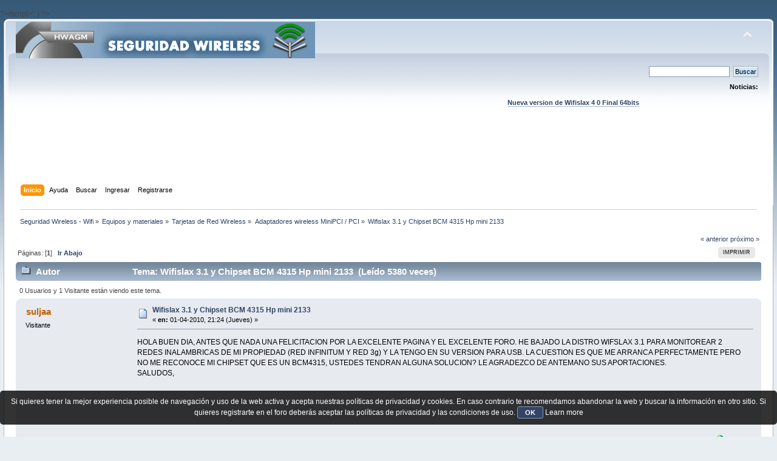

--- FILE ---
content_type: text/html; charset=UTF-8
request_url: https://foro.seguridadwireless.net/adaptadores-wireless-pci/wifislax-3-1-y-chipset-bcm-4315-hp-mini-2133/
body_size: 6004
content:
?>/script>';
}

?><!DOCTYPE html PUBLIC "-//W3C//DTD XHTML 1.0 Transitional//EN" "http://www.w3.org/TR/xhtml1/DTD/xhtml1-transitional.dtd">
<html xmlns="http://www.w3.org/1999/xhtml">
<head>
	<link rel="stylesheet" type="text/css" href="https://foro.seguridadwireless.net/Themes/default/css/index.css?fin20" />
	<link rel="stylesheet" type="text/css" href="https://foro.seguridadwireless.net/Themes/default/css/webkit.css" />
	<script type="text/javascript" src="https://foro.seguridadwireless.net/Themes/default/scripts/script.js?fin20"></script>
	<script type="text/javascript" src="https://foro.seguridadwireless.net/Themes/default/scripts/theme.js?fin20"></script>
	<script type="text/javascript"><!-- // --><![CDATA[
		var smf_theme_url = "https://foro.seguridadwireless.net/Themes/default";
		var smf_default_theme_url = "https://foro.seguridadwireless.net/Themes/default";
		var smf_images_url = "https://foro.seguridadwireless.net/Themes/default/images";
		var smf_scripturl = "https://foro.seguridadwireless.net/index.php?PHPSESSID=24716ec22a87a0bcefa6f7c619b1620b&amp;";
		var smf_iso_case_folding = false;
		var smf_charset = "UTF-8";
		var ajax_notification_text = "Cargando...";
		var ajax_notification_cancel_text = "Cancelar";
	// ]]></script>
	<meta http-equiv="Content-Type" content="text/html; charset=UTF-8" />
	<meta name="description" content="Wifislax 3.1 y Chipset BCM 4315 Hp mini 2133" />
	<title>Wifislax 3.1 y Chipset BCM 4315 Hp mini 2133</title>
	<link rel="canonical" href="https://foro.seguridadwireless.net/adaptadores-wireless-pci/wifislax-3-1-y-chipset-bcm-4315-hp-mini-2133/" />
	<link rel="help" href="https://foro.seguridadwireless.net/index.php?action=help;PHPSESSID=24716ec22a87a0bcefa6f7c619b1620b" />
	<link rel="search" href="https://foro.seguridadwireless.net/index.php?action=search;PHPSESSID=24716ec22a87a0bcefa6f7c619b1620b" />
	<link rel="contents" href="https://foro.seguridadwireless.net/index.php?PHPSESSID=24716ec22a87a0bcefa6f7c619b1620b" />
	<link rel="alternate" type="application/rss+xml" title="Seguridad Wireless - Wifi - RSS" href="https://foro.seguridadwireless.net/index.php?type=rss;action=.xml;PHPSESSID=24716ec22a87a0bcefa6f7c619b1620b" />
	<link rel="index" href="https://foro.seguridadwireless.net/adaptadores-wireless-pci/?PHPSESSID=24716ec22a87a0bcefa6f7c619b1620b" />
	<script type="text/javascript" src="//ajax.googleapis.com/ajax/libs/jquery/1/jquery.min.js"></script>
	<script type="text/javascript">
		jQuery(document).ready(function(){
			var cookieSet = document.cookie.indexOf("eu_cookie=") != -1;
			if(!cookieSet) {
				jQuery("#cookie_button").click(function(){
					var expire = new Date();
					expire.setDate(expire.getDate() + 30);
					document.cookie = "eu_cookie=1; path=/; expires=" + expire.toUTCString();
					jQuery(".cookie_wrap").fadeOut("fast");
				});
				jQuery(".cookie_wrap").css("visibility", "visible");
			}
		});
	</script>
	<link rel="stylesheet" type="text/css" href="https://foro.seguridadwireless.net/Themes/default/css/BBCode-YouTube2.css" />
		<script type="text/javascript" src="https://foro.seguridadwireless.net/Themes/default/scripts/captcha.js"></script>
	<script type="text/javascript"><!-- // --><![CDATA[
		var smf_avatarMaxWidth = 70;
		var smf_avatarMaxHeight = 60;
	window.addEventListener("load", smf_avatarResize, false);
	// ]]></script>
	<meta http-equiv="Content-type" content="text/html; charset=utf-8"> 
<title>Widgets Magazine</title> 
<style type="text/css" media="screen"> 
</style>


 

 
<script async src="https://pagead2.googlesyndication.com/pagead/js/adsbygoogle.js?client=ca-pub-8449691150918313"
     crossorigin="anonymous"></script>

</head>
<body>
<div id="wrapper" style="width: 99%">
	<div id="header"><div class="frame">
		<div id="top_section">
			<h1 class="forumtitle">
				<a href="https://foro.seguridadwireless.net/index.php?PHPSESSID=24716ec22a87a0bcefa6f7c619b1620b"><img src="https://foro.seguridadwireless.net/Themes/default/images/smflogo.gif" alt="Seguridad Wireless - Wifi" /></a>
			</h1>
			<img id="upshrink" src="https://foro.seguridadwireless.net/Themes/default/images/upshrink.png" alt="*" title="Encoger o expandir encabezado." style="display: none;" />
			<div id="siteslogan" class="floatright"> </div>
		</div>
		<div id="upper_section" class="middletext">
			<div class="user">
			</div>
			<div class="news normaltext">
				<form id="search_form" action="https://foro.seguridadwireless.net/index.php?action=search2;PHPSESSID=24716ec22a87a0bcefa6f7c619b1620b" method="post" accept-charset="UTF-8">
					<input type="text" name="search" value="" class="input_text" />&nbsp;
					<input type="submit" name="submit" value="Buscar" class="button_submit" />
					<input type="hidden" name="advanced" value="0" />
					<input type="hidden" name="topic" value="29082" /></form>
				<h2>Noticias: </h2>
				<p><div align="center"><a href="https://foro.seguridadwireless.net/live-wifislax/wifislax64-4-0-final-iso-para-descarga" class="bbc_link" target="_blank" rel="noopener noreferrer"><br /><strong>Nueva version de Wifislax 4 0 Final 64bits</strong></a><br /></div></p>
			</div>
		</div>
		<br class="clear" />
		<script type="text/javascript"><!-- // --><![CDATA[
			var oMainHeaderToggle = new smc_Toggle({
				bToggleEnabled: true,
				bCurrentlyCollapsed: false,
				aSwappableContainers: [
					'upper_section'
				],
				aSwapImages: [
					{
						sId: 'upshrink',
						srcExpanded: smf_images_url + '/upshrink.png',
						altExpanded: 'Encoger o expandir encabezado.',
						srcCollapsed: smf_images_url + '/upshrink2.png',
						altCollapsed: 'Encoger o expandir encabezado.'
					}
				],
				oThemeOptions: {
					bUseThemeSettings: false,
					sOptionName: 'collapse_header',
					sSessionVar: 'ce1694e2e400',
					sSessionId: '6f2ece87ef9fa0d83085a909975f2c0c'
				},
				oCookieOptions: {
					bUseCookie: true,
					sCookieName: 'upshrink'
				}
			});
		// ]]></script><center>   

<script async src="https://pagead2.googlesyndication.com/pagead/js/adsbygoogle.js?client=ca-pub-8449691150918313"
     crossorigin="anonymous"></script>
<!-- foro_1 -->
<ins class="adsbygoogle"
     style="display:inline-block;width:728px;height:90px"
     data-ad-client="ca-pub-8449691150918313"
     data-ad-slot="9086951635"></ins>
<script>
     (adsbygoogle = window.adsbygoogle || []).push({});
</script>


</center>
		<div id="main_menu">
			<ul class="dropmenu" id="menu_nav">
				<li id="button_home">
					<a class="active firstlevel" href="https://foro.seguridadwireless.net/index.php?PHPSESSID=24716ec22a87a0bcefa6f7c619b1620b">
						<span class="last firstlevel">Inicio</span>
					</a>
				</li>
				<li id="button_help">
					<a class="firstlevel" href="https://foro.seguridadwireless.net/index.php?action=help;PHPSESSID=24716ec22a87a0bcefa6f7c619b1620b">
						<span class="firstlevel">Ayuda</span>
					</a>
				</li>
				<li id="button_search">
					<a class="firstlevel" href="https://foro.seguridadwireless.net/index.php?action=search;PHPSESSID=24716ec22a87a0bcefa6f7c619b1620b">
						<span class="firstlevel">Buscar</span>
					</a>
				</li>
				<li id="button_login">
					<a class="firstlevel" href="https://foro.seguridadwireless.net/index.php?action=login;PHPSESSID=24716ec22a87a0bcefa6f7c619b1620b">
						<span class="firstlevel">Ingresar</span>
					</a>
				</li>
				<li id="button_register">
					<a class="firstlevel" href="https://foro.seguridadwireless.net/index.php?action=register;PHPSESSID=24716ec22a87a0bcefa6f7c619b1620b">
						<span class="last firstlevel">Registrarse</span>
					</a>
				</li>
			</ul>
		</div>
		<br class="clear" />
	</div></div>
	<div id="content_section"><div class="frame">
		<div id="main_content_section">
	<div class="navigate_section">
		<ul>
			<li>
				<a href="https://foro.seguridadwireless.net/index.php?PHPSESSID=24716ec22a87a0bcefa6f7c619b1620b"><span>Seguridad Wireless - Wifi</span></a> &#187;
			</li>
			<li>
				<a href="https://foro.seguridadwireless.net/index.php?PHPSESSID=24716ec22a87a0bcefa6f7c619b1620b#c7"><span>Equipos y materiales</span></a> &#187;
			</li>
			<li>
				<a href="https://foro.seguridadwireless.net/tarjetas-de-red-wireless/?PHPSESSID=24716ec22a87a0bcefa6f7c619b1620b"><span>Tarjetas de Red Wireless</span></a> &#187;
			</li>
			<li>
				<a href="https://foro.seguridadwireless.net/adaptadores-wireless-pci/?PHPSESSID=24716ec22a87a0bcefa6f7c619b1620b"><span>Adaptadores wireless MiniPCI / PCI</span></a> &#187;
			</li>
			<li class="last">
				<a href="https://foro.seguridadwireless.net/adaptadores-wireless-pci/wifislax-3-1-y-chipset-bcm-4315-hp-mini-2133/?PHPSESSID=24716ec22a87a0bcefa6f7c619b1620b"><span>Wifislax 3.1 y Chipset BCM 4315 Hp mini 2133</span></a>
			</li>
		</ul>
	</div>
			<a id="top"></a>
			<a id="msg159451"></a>
			<div class="pagesection">
				<div class="nextlinks"><a href="https://foro.seguridadwireless.net/adaptadores-wireless-pci/wifislax-3-1-y-chipset-bcm-4315-hp-mini-2133/?prev_next=prev;PHPSESSID=24716ec22a87a0bcefa6f7c619b1620b#new">&laquo; anterior</a> <a href="https://foro.seguridadwireless.net/adaptadores-wireless-pci/wifislax-3-1-y-chipset-bcm-4315-hp-mini-2133/?prev_next=next;PHPSESSID=24716ec22a87a0bcefa6f7c619b1620b#new">próximo &raquo;</a></div>
		<div class="buttonlist floatright">
			<ul>
				<li><a class="button_strip_print" href="https://foro.seguridadwireless.net/adaptadores-wireless-pci/wifislax-3-1-y-chipset-bcm-4315-hp-mini-2133/?action=printpage;PHPSESSID=24716ec22a87a0bcefa6f7c619b1620b" rel="new_win nofollow"><span class="last">Imprimir</span></a></li>
			</ul>
		</div>
				<div class="pagelinks floatleft">Páginas: [<strong>1</strong>]   &nbsp;&nbsp;<a href="#lastPost"><strong>Ir Abajo</strong></a></div>
			</div>
			<div id="forumposts">
				<div class="cat_bar">
					<h3 class="catbg">
						<img src="https://foro.seguridadwireless.net/Themes/default/images/topic/normal_post.gif" align="bottom" alt="" />
						<span id="author">Autor</span>
						Tema: Wifislax 3.1 y Chipset BCM 4315 Hp mini 2133 &nbsp;(Leído 5380 veces)
					</h3>
				</div>
				<p id="whoisviewing" class="smalltext">0 Usuarios y 1 Visitante están viendo este tema.
				</p>
				<form action="https://foro.seguridadwireless.net/adaptadores-wireless-pci/wifislax-3-1-y-chipset-bcm-4315-hp-mini-2133/?action=quickmod2;PHPSESSID=24716ec22a87a0bcefa6f7c619b1620b" method="post" accept-charset="UTF-8" name="quickModForm" id="quickModForm" style="margin: 0;" onsubmit="return oQuickModify.bInEditMode ? oQuickModify.modifySave('6f2ece87ef9fa0d83085a909975f2c0c', 'ce1694e2e400') : false">
				<div class="windowbg">
					<span class="topslice"><span></span></span>
					<div class="post_wrapper">
						<div class="poster">
							<h4>
								suljaa
							</h4>
							<ul class="reset smalltext" id="msg_159451_extra_info">
								<li class="membergroup">Visitante</li>
							</ul>
						</div>
						<div class="postarea">
							<div class="flow_hidden">
								<div class="keyinfo">
									<div class="messageicon">
										<img src="https://foro.seguridadwireless.net/Themes/default/images/post/xx.gif" alt="" />
									</div>
									<h5 id="subject_159451">
										<a href="https://foro.seguridadwireless.net/adaptadores-wireless-pci/wifislax-3-1-y-chipset-bcm-4315-hp-mini-2133/msg159451/?PHPSESSID=24716ec22a87a0bcefa6f7c619b1620b#msg159451" rel="nofollow">Wifislax 3.1 y Chipset BCM 4315 Hp mini 2133</a>
									</h5>
									<div class="smalltext">&#171; <strong> en:</strong> 01-04-2010, 21:24 (Jueves) &#187;</div>
									<div id="msg_159451_quick_mod"></div>
								</div>
							</div>
							<div class="post">
								<div class="inner" id="msg_159451">HOLA BUEN DIA, ANTES QUE NADA UNA FELICITACION POR LA EXCELENTE PAGINA Y EL EXCELENTE FORO. HE BAJADO LA DISTRO WIFSLAX 3.1 PARA MONITOREAR 2 REDES INALAMBRICAS DE MI PROPIEDAD (RED INFINITUM Y RED 3g) Y LA TENGO EN SU VERSION PARA USB. LA CUESTION ES QUE ME ARRANCA PERFECTAMENTE PERO NO ME RECONOCE MI CHIPSET QUE ES UN BCM4315, USTEDES TENDRAN ALGUNA SOLUCION? LE AGRADEZCO DE ANTEMANO SUS APORTACIONES.<br />SALUDOS, <br /></div>
							</div><center>
  
</center>
 


<center>

<!-- despues de cada smss -->
<script async src="https://pagead2.googlesyndication.com/pagead/js/adsbygoogle.js?client=ca-pub-8449691150918313"
     crossorigin="anonymous"></script>
<!-- foro_1 -->
<ins class="adsbygoogle"
     style="display:inline-block;width:728px;height:90px"
     data-ad-client="ca-pub-8449691150918313"
     data-ad-slot="9086951635"></ins>
<script>
     (adsbygoogle = window.adsbygoogle || []).push({});
</script>

</center>
    
						</div>
						<div class="moderatorbar">
							<div class="smalltext modified" id="modified_159451">
							</div>
							<div class="smalltext reportlinks">
								<img src="https://foro.seguridadwireless.net/Themes/default/images/ip.gif" alt="" />
								En línea
							</div>
						</div>
					</div>
					<span class="botslice"><span></span></span>
				</div>
				<hr class="post_separator" />
				</form>
			</div>
			<a id="lastPost"></a>
			<div class="pagesection">
				
		<div class="buttonlist floatright">
			<ul>
				<li><a class="button_strip_print" href="https://foro.seguridadwireless.net/adaptadores-wireless-pci/wifislax-3-1-y-chipset-bcm-4315-hp-mini-2133/?action=printpage;PHPSESSID=24716ec22a87a0bcefa6f7c619b1620b" rel="new_win nofollow"><span class="last">Imprimir</span></a></li>
			</ul>
		</div>
				<div class="pagelinks floatleft">Páginas: [<strong>1</strong>]   &nbsp;&nbsp;<a href="#top"><strong>Ir Arriba</strong></a></div>
				<div class="nextlinks_bottom"><a href="https://foro.seguridadwireless.net/adaptadores-wireless-pci/wifislax-3-1-y-chipset-bcm-4315-hp-mini-2133/?prev_next=prev;PHPSESSID=24716ec22a87a0bcefa6f7c619b1620b#new">&laquo; anterior</a> <a href="https://foro.seguridadwireless.net/adaptadores-wireless-pci/wifislax-3-1-y-chipset-bcm-4315-hp-mini-2133/?prev_next=next;PHPSESSID=24716ec22a87a0bcefa6f7c619b1620b#new">próximo &raquo;</a></div>
			</div>
	<div class="navigate_section">
		<ul>
			<li>
				<a href="https://foro.seguridadwireless.net/index.php?PHPSESSID=24716ec22a87a0bcefa6f7c619b1620b"><span>Seguridad Wireless - Wifi</span></a> &#187;
			</li>
			<li>
				<a href="https://foro.seguridadwireless.net/index.php?PHPSESSID=24716ec22a87a0bcefa6f7c619b1620b#c7"><span>Equipos y materiales</span></a> &#187;
			</li>
			<li>
				<a href="https://foro.seguridadwireless.net/tarjetas-de-red-wireless/?PHPSESSID=24716ec22a87a0bcefa6f7c619b1620b"><span>Tarjetas de Red Wireless</span></a> &#187;
			</li>
			<li>
				<a href="https://foro.seguridadwireless.net/adaptadores-wireless-pci/?PHPSESSID=24716ec22a87a0bcefa6f7c619b1620b"><span>Adaptadores wireless MiniPCI / PCI</span></a> &#187;
			</li>
			<li class="last">
				<a href="https://foro.seguridadwireless.net/adaptadores-wireless-pci/wifislax-3-1-y-chipset-bcm-4315-hp-mini-2133/?PHPSESSID=24716ec22a87a0bcefa6f7c619b1620b"><span>Wifislax 3.1 y Chipset BCM 4315 Hp mini 2133</span></a>
			</li>
		</ul>
	</div>
			<div id="moderationbuttons"></div>
			<div class="plainbox" id="display_jump_to">&nbsp;</div>
		<br class="clear" />
				<script type="text/javascript" src="https://foro.seguridadwireless.net/Themes/default/scripts/topic.js"></script>
				<script type="text/javascript"><!-- // --><![CDATA[
					if ('XMLHttpRequest' in window)
					{
						var oQuickModify = new QuickModify({
							sScriptUrl: smf_scripturl,
							bShowModify: true,
							iTopicId: 29082,
							sTemplateBodyEdit: '\n\t\t\t\t\t\t\t\t<div id="quick_edit_body_container" style="width: 90%">\n\t\t\t\t\t\t\t\t\t<div id="error_box" style="padding: 4px;" class="error"><' + '/div>\n\t\t\t\t\t\t\t\t\t<textarea class="editor" name="message" rows="12" style="width: 100%; margin-bottom: 10px;" tabindex="1">%body%<' + '/textarea><br />\n\t\t\t\t\t\t\t\t\t<input type="hidden" name="ce1694e2e400" value="6f2ece87ef9fa0d83085a909975f2c0c" />\n\t\t\t\t\t\t\t\t\t<input type="hidden" name="topic" value="29082" />\n\t\t\t\t\t\t\t\t\t<input type="hidden" name="msg" value="%msg_id%" />\n\t\t\t\t\t\t\t\t\t<div class="righttext">\n\t\t\t\t\t\t\t\t\t\t<input type="submit" name="post" value="Guardar" tabindex="2" onclick="return oQuickModify.modifySave(\'6f2ece87ef9fa0d83085a909975f2c0c\', \'ce1694e2e400\');" accesskey="s" class="button_submit" />&nbsp;&nbsp;<input type="submit" name="cancel" value="Cancelar" tabindex="3" onclick="return oQuickModify.modifyCancel();" class="button_submit" />\n\t\t\t\t\t\t\t\t\t<' + '/div>\n\t\t\t\t\t\t\t\t<' + '/div>',
							sTemplateSubjectEdit: '<input type="text" style="width: 90%;" name="subject" value="%subject%" size="80" maxlength="80" tabindex="4" class="input_text" />',
							sTemplateBodyNormal: '%body%',
							sTemplateSubjectNormal: '<a hr'+'ef="https://foro.seguridadwireless.net/index.php?PHPSESSID=24716ec22a87a0bcefa6f7c619b1620b&amp;'+'?topic=29082.msg%msg_id%#msg%msg_id%" rel="nofollow">%subject%<' + '/a>',
							sTemplateTopSubject: 'Tema: %subject% &nbsp;(Leído 5380 veces)',
							sErrorBorderStyle: '1px solid red'
						});

						aJumpTo[aJumpTo.length] = new JumpTo({
							sContainerId: "display_jump_to",
							sJumpToTemplate: "<label class=\"smalltext\" for=\"%select_id%\">Ir a:<" + "/label> %dropdown_list%",
							iCurBoardId: 41,
							iCurBoardChildLevel: 1,
							sCurBoardName: "Adaptadores wireless MiniPCI / PCI",
							sBoardChildLevelIndicator: "==",
							sBoardPrefix: "=> ",
							sCatSeparator: "-----------------------------",
							sCatPrefix: "",
							sGoButtonLabel: "ir"
						});

						aIconLists[aIconLists.length] = new IconList({
							sBackReference: "aIconLists[" + aIconLists.length + "]",
							sIconIdPrefix: "msg_icon_",
							sScriptUrl: smf_scripturl,
							bShowModify: true,
							iBoardId: 41,
							iTopicId: 29082,
							sSessionId: "6f2ece87ef9fa0d83085a909975f2c0c",
							sSessionVar: "ce1694e2e400",
							sLabelIconList: "Icono de mensaje",
							sBoxBackground: "transparent",
							sBoxBackgroundHover: "#ffffff",
							iBoxBorderWidthHover: 1,
							sBoxBorderColorHover: "#adadad" ,
							sContainerBackground: "#ffffff",
							sContainerBorder: "1px solid #adadad",
							sItemBorder: "1px solid #ffffff",
							sItemBorderHover: "1px dotted gray",
							sItemBackground: "transparent",
							sItemBackgroundHover: "#e0e0f0"
						});
					}
				// ]]></script>
			<script type="text/javascript"><!-- // --><![CDATA[
				var verificationpostHandle = new smfCaptcha("https://foro.seguridadwireless.net/index.php?PHPSESSID=24716ec22a87a0bcefa6f7c619b1620b&amp;action=verificationcode;vid=post;rand=19257d69e7140e8c3c3d6b33c4bbcd6d", "post", 1);
			// ]]></script>
		</div>
	</div></div>
	<div id="footer_section"><div class="frame">
		<ul class="reset">
			<li class="copyright">
			<span class="smalltext" style="display: inline; visibility: visible; font-family: Verdana, Arial, sans-serif;"><a href="https://foro.seguridadwireless.net/index.php?action=credits;PHPSESSID=24716ec22a87a0bcefa6f7c619b1620b" title="Simple Machines Forum" target="_blank" class="new_win">SMF 2.0.19</a> |
 <a href="http://www.simplemachines.org/about/smf/license.php" title="License" target="_blank" class="new_win">SMF &copy; 2017</a>, <a href="http://www.simplemachines.org" title="Simple Machines" target="_blank" class="new_win">Simple Machines</a> | <a id="button_agreement" href="https://foro.seguridadwireless.net/index.php?action=agreement;PHPSESSID=24716ec22a87a0bcefa6f7c619b1620b"><span>Terms and Policies</span></a>
			</span></li>
			<li><a id="button_xhtml" href="http://validator.w3.org/check?uri=referer" target="_blank" class="new_win" title="¡XHTML 1.0 válido!"><span>XHTML</span></a></li>
			<li><a id="button_rss" href="https://foro.seguridadwireless.net/index.php?action=.xml;type=rss;PHPSESSID=24716ec22a87a0bcefa6f7c619b1620b" class="new_win"><span>RSS</span></a></li>
			<li class="last"><a id="button_wap2" href="https://foro.seguridadwireless.net/index.php?wap2;PHPSESSID=24716ec22a87a0bcefa6f7c619b1620b" class="new_win"><span>WAP2</span></a></li>
		</ul>
		<p>Página generada en 0.046 segundos con 19 consultas.</p>
	</div></div>
</div>
	<div class="cookie_wrap">
		<div class="cookie_notice" style="background: #000; background-color: rgba(0,0,0,0.80); color: #fff;">
			Si quieres tener la mejor experiencia posible de navegación y uso de la web activa y acepta nuestras políticas de privacidad y cookies. En caso contrario te recomendamos abandonar la web y buscar la información en otro sitio.
Si quieres registrarte en el foro deberás aceptar las políticas de privacidad y las condiciones de uso.
			<button id="cookie_button" type="button">OK</button>
			<a style="color: #fff;" href="http://foro.seguridadwireless.net/foro-libre-offtopic/politica-de-cookies/">Learn more</a>
		</div>
	</div>

</body></html>

--- FILE ---
content_type: text/html; charset=utf-8
request_url: https://www.google.com/recaptcha/api2/aframe
body_size: 268
content:
<!DOCTYPE HTML><html><head><meta http-equiv="content-type" content="text/html; charset=UTF-8"></head><body><script nonce="ChwYmbBxSpj0beVFGj29iA">/** Anti-fraud and anti-abuse applications only. See google.com/recaptcha */ try{var clients={'sodar':'https://pagead2.googlesyndication.com/pagead/sodar?'};window.addEventListener("message",function(a){try{if(a.source===window.parent){var b=JSON.parse(a.data);var c=clients[b['id']];if(c){var d=document.createElement('img');d.src=c+b['params']+'&rc='+(localStorage.getItem("rc::a")?sessionStorage.getItem("rc::b"):"");window.document.body.appendChild(d);sessionStorage.setItem("rc::e",parseInt(sessionStorage.getItem("rc::e")||0)+1);localStorage.setItem("rc::h",'1768370005429');}}}catch(b){}});window.parent.postMessage("_grecaptcha_ready", "*");}catch(b){}</script></body></html>